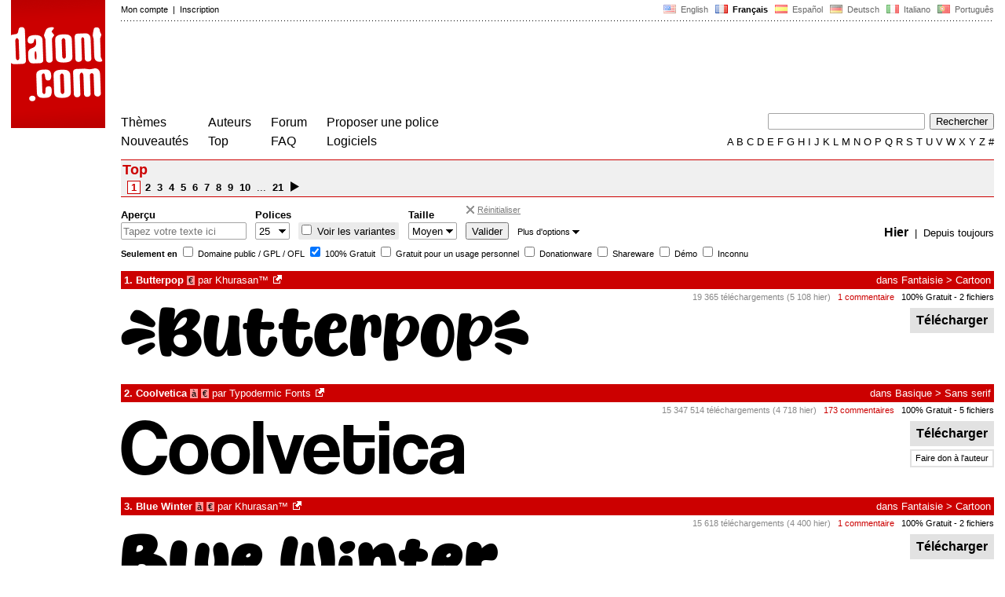

--- FILE ---
content_type: text/html
request_url: https://www.dafont.com/fr/top.php?l%5B%5D=1
body_size: 8561
content:
<!DOCTYPE html PUBLIC "-//W3C//DTD HTML 4.0 Transitional//EN" "http://www.w3.org/TR/html4/loose.dtd"><html><head><script type="text/javascript" src="https://cache.consentframework.com/js/pa/24639/c/yGbKH/stub" data-cfasync="false" referrerpolicy="unsafe-url"></script><script type="text/javascript" src="https://choices.consentframework.com/js/pa/24639/c/yGbKH/cmp" data-cfasync="false" referrerpolicy="unsafe-url" async></script><title>Top | dafont.com</title><meta name="description" content="Polices à télécharger."><meta name="keywords" content="police, télécharger, font, caractères, typo, fonte, téléchargement, caractère, polices, gratuit, fonts, typographie, true type, ttf, fontes, freeware"><link rel="canonical" href="https://www.dafont.com/fr/top.php"><meta name="robots" content="max-image-preview:large"><script type="text/javascript" src="/js/df5.js"></script><script type="text/javascript">if(ht>"618"){var skypos="fixed";window.onscroll=scrollpos;}else var skypos="absolute";</script><meta http-equiv="Content-Type" content="text/html; charset=ISO-8859-1"><meta http-equiv="Content-Security-Policy" content="block-all-mixed-content"><script type="text/javascript" src="/js/key.js"></script><link rel="stylesheet" type="text/css" href="/css/base11.css"><style type="text/css">body{background:#fff;margin:0px 14px!important;padding:0px!important}textarea, input[type="text"], input[type="password"] {border-radius:2px;border:1px solid #a4a4a4;padding:2px 2px}
	.form_elt { margin:2px 3px 2px 0px;height:22px;border-radius:2px;padding:2px 2px;border:1px solid #a4a4a4; }
	.form_elt_bg { display:inline-block;margin-top:2px;margin-right:4px;padding:0px 4px 2px 0px;border-radius:2px;background:#ebebeb;height:20px;line-height:23px;vertical-align:middle }	
	.form_button { margin:2px 3px 2px 0px;height:22px }
	.perso select{
	-webkit-appearance: none; 
	-moz-appearance: none; 
	background:url("/img/dropdown.gif") no-repeat right 4px top 50%;
	border:1px solid #a4a4a4;border-radius:2px;padding:1px;margin:2px 3px 2px 0px;height:22px;
	text-indent: 0.01px; 
	padding:1px 4px;padding-right:17px;}	.perso select:hover{ background:url("/img/dropdown_hover2.png") no-repeat right 0px top 0px; }.dlbox{height:88px}.google-auto-placed{visibility: hidden; display: none;}.adsbygoogle.adsbygoogle-noablate{visibility: hidden; display: none;}.sd-cmp-1HEM-{visibility: hidden; display: none;}.sd-cmp-tw5AP {color:#999999!important;letter-spacing:unset!important} .sd-cmp-tw5AP {padding:0 0 9px 0 !important} .sd-cmp-ELoVp {text-align:left}.sd-cmp-sfOFQ {bottom:13px !important}.sd-cmp-vfdJD div {color:#999999!important}</style><!--[if gte IE 9]><style type="text/css">.select{padding-top:2px}.lv1left,.lv1right{height:15px;padding-top:4px}</style><![endif]--><meta name="referrer" content="always"><link rel="shortcut icon" type="image/x-icon" href="/img/favicon.ico"><meta name="msvalidate.01" content="13E5394E8874C6A040B22B207EB3EB39" /><!-- Google tag (gtag.js) -->
<script async data-cmp-src="https://www.googletagmanager.com/gtag/js?id=G-W3Z15Z4TYR"></script>
<script>
  window.dataLayer = window.dataLayer || [];
  function gtag(){dataLayer.push(arguments);}
  gtag('js', new Date());

  gtag('config', 'G-W3Z15Z4TYR');
</script>
<script async data-cmp-src="https://pagead2.googlesyndication.com/pagead/js/adsbygoogle.js?client=ca-pub-0335502560634205" crossorigin="anonymous"></script></head><body  onresize="themesoff()"><div id="width" class="width"><div class="minwidth"><div class="layout"><div class="container"><div style="height:203px;width:120px;float:left;margin-right:20px"><div style="height:163"><a id="top" href="/fr/" target="_top"><img width="120" height="163" src="/img/dafont.png"></a></div></div><div style="margin-left:140px"><div class="dfsmall" style="height:13px;padding:6px 0px 7px"><div class="dfsmall right"><a style="cursor:default;" href="/xmas.php"><img src="/img/nof.png" width="1" height="1" border="0"></a> &nbsp;<a class="tdn flag" href="/top.php?l%5B%5D=1">&nbsp;<img width="16" height="11" style="vertical-align:-1px" src="/img/flags/us.gif">&nbsp; English </a>&nbsp;<b>&nbsp;<img width="16" height="11" style="vertical-align:-1px" src="/img/flags/fr.gif">&nbsp; Fran&ccedil;ais </b>&nbsp;<a class="tdn flag" href="/es/top.php?l%5B%5D=1">&nbsp;<img width="16" height="11" style="vertical-align:-1px" src="/img/flags/es.gif">&nbsp; Espa&ntilde;ol </a>&nbsp;<a class="tdn flag" href="/de/top.php?l%5B%5D=1">&nbsp;<img width="16" height="11" style="vertical-align:-1px" src="/img/flags/de.gif">&nbsp; Deutsch </a>&nbsp;<a class="tdn flag" href="/it/top.php?l%5B%5D=1">&nbsp;<img width="16" height="11" style="vertical-align:-1px" src="/img/flags/it.gif">&nbsp; Italiano </a>&nbsp;<a class="tdn flag" href="/pt/top.php?l%5B%5D=1">&nbsp;<img width="16" height="11" style="vertical-align:-1px" src="/img/flags/pt.gif">&nbsp; Portugu&ecirc;s </a></div><div class="dfsmall login"><a href="https://www.dafont.com/fr/login.php" rel="nofollow">Mon compte</a>&nbsp; |&nbsp; <a href="https://www.dafont.com/fr/register.php" rel="nofollow">Inscription</a></div></div><div style="font-size:1px;background-image:url(/img/points.gif);background-repeat:repeat-x"><img src="/img/nof.png" width="1" height="3"></div><div style="width:728px !important; height:90px !important; margin-top:14px; margin-bottom:11px; overflow:hidden !important"><div><!-- Test AdSense Top -->
<ins class="adsbygoogle"
     style="display:inline-block;width:728px;height:90px"
     data-ad-client="ca-pub-0335502560634205"
     data-ad-slot="3857163496"></ins>
<script>
     (adsbygoogle = window.adsbygoogle || []).push({});
</script>
</div></div><div class="menu" style="padding-right:25px"><a href="./themes.php?l[]=1">Th&egrave;mes</a> <br> <a href="./new.php?l[]=1">Nouveaut&eacute;s</a></div><div class="menu" style="padding-right:25px"><a href="./authors.php?l[]=1">Auteurs</a> <br> <a href="./top.php?l[]=1">Top</a></div><div class="menu" style="padding-right:25px"><a href="./forum/">Forum</a><br><a href="./faq.php?l[]=1">FAQ</a></div><div class="menu" style="padding-right:25px"><a href="./submit.php?l[]=1" rel="nofollow">Proposer une police</a><br><a href="./soft.php?l[]=1">Logiciels</a></div><div style="text-align:right"><div><form action="./search.php" method="get"><input type="text" name="q" tabindex="1" class="search_form" style="width:200px;margin-right:2px" value=""> <input type="submit" value="Rechercher"></form></div><div class="tdn upper" style="text-transform:uppercase;line-height:18px;margin-top:7px;white-space:nowrap"><script type="text/javascript">base=".";p="&l[]=1";lettre=""</script><script type="text/javascript" src="/js/alpha.js"></script></div></div></div><div style="clear:left"></div><div style="width:120px;height:600px;float:left;margin-right:20px"><br>&nbsp;<iframe frameborder="0" border="0" scrolling="no" name="ifdf" src="about:blank" width="20" height="1"></iframe><a style="cursor:default" href="/flat.php"><img src="/img/nof.png" width="1" height="1" border="0"></a></div><script type="text/javascript">document.write('<div id="ad2" style="position:'+skypos+';left:14px;top:205px;z-index:2;width:120px;height:600px;overflow:hidden;"></div>')</script><div><script type="text/javascript">document.write('<div id="sky" style="position:'+skypos+';left:14px;top:183px;z-index:2;width:120px;height:630px;overflow:hidden;">')</script><!-- Test AdSense Left -->
<ins class="adsbygoogle"
     style="display:inline-block;width:120px;height:600px"
     data-ad-client="ca-pub-0335502560634205"
     data-ad-slot="6700509753"></ins>
<script>
     (adsbygoogle = window.adsbygoogle || []).push({});
</script>
</div><script type="text/javascript">document.write('</div>')</script><div style="margin-left:140px;display:block"><div class="titlebar"><div class="dffont2" style="font-size:18px">Top</div><div class="noindex"><span class="select">&nbsp;1&nbsp;</span><a href="top.php?page=2&l[]=1"> 2&nbsp;</a><a href="top.php?page=3&l[]=1"> 3&nbsp;</a><a href="top.php?page=4&l[]=1"> 4&nbsp;</a><a href="top.php?page=5&l[]=1"> 5&nbsp;</a><a href="top.php?page=6&l[]=1"> 6&nbsp;</a><a href="top.php?page=7&l[]=1"> 7&nbsp;</a><a href="top.php?page=8&l[]=1"> 8&nbsp;</a><a href="top.php?page=9&l[]=1"> 9&nbsp;</a><a href="top.php?page=10&l[]=1"> 10&nbsp;</a><span class="cut"> ...&nbsp;</span><a href="top.php?page=21&l[]=1"> 21&nbsp;</a><a title="Raccourci clavier : Fl&egrave;che droite" href="top.php?page=2&l[]=1"><img src="/img/page_suivante.gif" width="21" height="13" align="top"></a></div><script type="text/javascript">left = "";right = "top.php?page=2&l[]=1";document.onkeydown = checkKey;</script></div><br><div style="min-width:837px;margin-bottom:4px"><form method="get" name="nb" action="change_display.php"><input type="hidden" name="fpp_old" value="25"><input type="hidden" name="page" value="1"><input type="hidden" name="top" value="1"><input type="hidden" name="period" value="1"><input type="hidden" name="ref" value="/fr/top.php"><input type="hidden" name="dsort" value=""><input type="hidden" name="fpp_default" value="25"><div id="custom" class="perso"><b>Aper&ccedil;u</b><br><input class="form_elt" style="width:160px" type="text" id="text" name="text" value="" maxlength="80" placeholder="Tapez votre texte ici"> </div><div id="fpp" class="perso"><b>Polices</b><br><select name="fpp"><option value="25" selected>25</option><option value="50" >50</option><option value="100" >100</option><option value="200" >200</option></select>  </div><div class="perso"><br><div class="form_elt_bg"><input type="checkbox" id="af" name="af"><label for="af">&nbsp;Voir les variantes</label></div></div><div class="perso"><b>Taille</b><br><select name="psize"><option value="xs">Rikiki</option><option value="s">Petit</option><option value="m" selected>Moyen</option><option value="l">Gros</option></select></div><div style="display:none" class="perso"><b>Trier par</b><br><select name="sort"><option value="alpha" selected>Nom</option><option value="pop">Popularit&eacute;</option><option value="date">Date</option></select></div><div class="perso" style="padding-right:0px"><span style="position:relative;bottom:7px;opacity:0.70"><a class="tdn" style="color:#444" href="#null" onClick='nb.fpp[0].selected=true;nb.a.checked=false;nb.e.checked=false;nb.af.checked=false;nb.psize[2].selected=true;nb.sort[0].selected=true;nb.l10.checked=false;nb.l1.checked=false;nb.l6.checked=false;nb.l13.checked=false;nb.l2.checked=false;nb.l3.checked=false;nb.l0.checked=false;nb.text.value="";nb.submit();'><img style="vertical-align:-2px;margin-left:1px" width="10" height="13" src="/img/hide.gif"> <u class="dfsmall">R&eacute;initialiser</u></a></span><br><input class="form_button" style="" type="submit" value="Valider">&nbsp; <span style="display:inline" id="options"><a class="dfsmall" onclick="change_block('ae','options');change_block('licence','options');" href="#null" >Plus&nbsp;d'options<img style="vertical-align:1px;margin-left:3px" width="9" height="5" src="/img/dropdown.gif"></a></span></div><div style="height:45px">&nbsp;<br></div><div class="dfsmall" id="licence"><b>Seulement en </b> <span class="dfsmall"><input type="checkbox" id="l10" name="l[]" value="10"><label for="l10">&nbsp;Domaine public / GPL / OFL</label> <input type="checkbox" id="l1" name="l[]" value="1" onclick="checkl(this,'l10')" checked><label for="l1">&nbsp;100% Gratuit</label> <input type="checkbox" id="l6" name="l[]" value="6" onclick="checkl(this,'l10|l1')"><label for="l6">&nbsp;Gratuit pour un usage personnel</label> <input type="checkbox" id="l13" name="l[]" value="13" onclick="checkl(this,'l10|l1|l6')"><label for="l13">&nbsp;Donationware</label> <input type="checkbox" id="l2" name="l[]" value="2" onclick="checkl(this,'l10|l1|l6|l13')"><label for="l2">&nbsp;Shareware</label> <input type="checkbox" id="l3" name="l[]" value="3" onclick="checkl(this,'l10|l1|l6|l13|l2')"><label for="l3">&nbsp;D&eacute;mo</label> <input type="checkbox" id="l0" name="l[]" value="0"><label for="l0">&nbsp;Inconnu</label></span></div><div class="dfsmall"style="display:none"  id="ae"><b>Seulement avec</b> <span class="dfsmall"> <input type="checkbox" id="accents" name="a"><label for="accents">&nbsp;Accents</label> <input type="checkbox" id="euro" name="e"><label for="euro">&nbsp;Euro</label></span></div><div style="height:10px">&nbsp;<br></div></form></div><div class="tdh" style="height:1px;position:relative;bottom:57px;text-align:right"><b style="font-size:16px">Hier</b>&nbsp; | &nbsp;<a href="./top.php?period=2&l[]=1">Depuis toujours</a></div><a name="153745"></a><div class="lv1left dfbg"><b>1.</b> <a href="butterpop.font?l[]=1"><strong>Butterpop</strong></a>&nbsp;<span title="Euro" class="contain">&euro;</span>  par <a href="khurasan.d5849?l[]=1">Khurasan™</a><a class="tdn" title="https://www.creativefabrica.com/designer/khurasan/ref/53/" href="https://www.creativefabrica.com/designer/khurasan/ref/53/" target="_blank" rel="nofollow">&nbsp;<img width="11" height="11" class="out" src="/img/out3.gif"></a></div><div class="lv1right dfbg">dans <a href="mtheme.php?id=1&l[]=1">Fantaisie</a> &gt; <a href="theme.php?cat=101&l[]=1">Cartoon</a></div><div class="lv2right">&nbsp;<span class="light">19 365 t&eacute;l&eacute;chargements (5 108 hier)</span> &nbsp; <a style="color:#c00" 2class="tdn" href="font-comment.php?file=butterpop&l[]=1">1 commentaire</a> &nbsp; <a class="tdn help black" style="cursor:help" target="_blank" href="./faq.php#copyright">100% Gratuit</a>&nbsp;- 2 fichiers</div><div class="dlbox"><a class="dl" title="682 K" href="//dl.dafont.com/dl/?f=butterpop"  rel="nofollow">T&eacute;l&eacute;charger</a></div><div style="background-image:url(/img/preview/b/u/butterpop1.png)" class="preview"><a href="butterpop.font?l[]=1"></a></div><div class="dfxsmall">&nbsp;</div><a name="13847"></a><div class="lv1left dfbg"><b>2.</b> <a href="coolvetica.font?l[]=1"><strong>Coolvetica</strong></a>&nbsp;<span title="Accents" class="contain">&agrave;</span>&nbsp;<span title="Euro" class="contain">&euro;</span>  par <a href="typodermic-fonts.d1705?l[]=1">Typodermic Fonts</a><a class="tdn" title="https://typodermicfonts.com/" href="https://typodermicfonts.com/" target="_blank" rel="nofollow">&nbsp;<img width="11" height="11" class="out" src="/img/out3.gif"></a></div><div class="lv1right dfbg">dans <a href="mtheme.php?id=5&l[]=1">Basique</a> &gt; <a href="theme.php?cat=501&l[]=1">Sans serif</a></div><div class="lv2right">&nbsp;<span class="light">15 347 514 t&eacute;l&eacute;chargements (4 718 hier)</span> &nbsp; <a style="color:#c00" 2class="tdn" href="font-comment.php?file=coolvetica&l[]=1">173 commentaires</a> &nbsp; <a class="tdn help black" style="cursor:help" target="_blank" href="./faq.php#copyright">100% Gratuit</a>&nbsp;- 5 fichiers</div><div class="dlbox"><a class="dl" title="375 K" href="//dl.dafont.com/dl/?f=coolvetica"  rel="nofollow">T&eacute;l&eacute;charger</a><a class="donate dfsmall" href="#null" onclick="document.getElementById('donate2').submit()">Faire don &agrave; l'auteur</a><form id="donate2" action="https://www.paypal.com/2/cgi-bin/webscr" target="_blank" method="post"><input type="hidden" name="cmd" value="_xclick"><input type="hidden" name="business" value="&#116;&#121;&#112;&#111;&#100;&#101;&#114;&#109;&#105;&#99;&#64;&#103;&#109;&#97;&#105;&#108;&#46;&#99;&#111;&#109;"><input type="hidden" name="item_name" value="To Typodermic Fonts, from a nice dafont visitor"><input type="hidden" name="item_number" value="Coolvetica font"><input type="hidden" name="no_shipping" value="1"><input type="hidden" name="cn" value="Ajouter un commentaire"><input type="hidden" name="tax" value="0"><input type="hidden" name="lc" value="FR"/><input type="hidden" name="locale.x" value="fr_XC"/><input type="hidden" name="currency_code" value="EUR"></form></div><div style="background-image:url(/img/preview/c/o/coolvetica4.png)" class="preview"><a href="coolvetica.font?l[]=1"></a></div><div class="dfxsmall">&nbsp;</div><a name="153749"></a><div class="lv1left dfbg"><b>3.</b> <a href="blue-winter.font?l[]=1"><strong>Blue Winter</strong></a>&nbsp;<span title="Accents" class="contain">&agrave;</span>&nbsp;<span title="Euro" class="contain">&euro;</span>  par <a href="khurasan.d5849?l[]=1">Khurasan™</a><a class="tdn" title="https://www.creativefabrica.com/designer/khurasan/ref/53/" href="https://www.creativefabrica.com/designer/khurasan/ref/53/" target="_blank" rel="nofollow">&nbsp;<img width="11" height="11" class="out" src="/img/out3.gif"></a></div><div class="lv1right dfbg">dans <a href="mtheme.php?id=1&l[]=1">Fantaisie</a> &gt; <a href="theme.php?cat=101&l[]=1">Cartoon</a></div><div class="lv2right">&nbsp;<span class="light">15 618 t&eacute;l&eacute;chargements (4 400 hier)</span> &nbsp; <a style="color:#c00" 2class="tdn" href="font-comment.php?file=blue_winter&l[]=1">1 commentaire</a> &nbsp; <a class="tdn help black" style="cursor:help" target="_blank" href="./faq.php#copyright">100% Gratuit</a>&nbsp;- 2 fichiers</div><div class="dlbox"><a class="dl" title="559 K" href="//dl.dafont.com/dl/?f=blue_winter"  rel="nofollow">T&eacute;l&eacute;charger</a></div><div style="background-image:url(/img/preview/b/l/blue_winter1.png)" class="preview"><a href="blue-winter.font?l[]=1"></a></div><div class="dfxsmall">&nbsp;</div><a name="36172"></a><div class="lv1left dfbg"><b>4.</b> <a href="minecraft.font?l[]=1"><strong>Minecraft</strong></a>&nbsp;<span title="Euro" class="contain">&euro;</span>  par <a href="craftron-gaming.d6128?l[]=1">Craftron Gaming</a></div><div class="lv1right dfbg">dans <a href="bitmap.php?l[]=1">Bitmap</a><span style="cursor:help" title="Utiliser en 16 px (ou multiple de 16) sans anti-alias"> (16 px)</span> [<a href="#null" onclick="window.open('bitmap_help.php','bitmap_help','width=490,height=480,resizable=yes')"><b>aide</b></a>]</div><div class="lv2right">&nbsp;<span class="light">4 135 059 t&eacute;l&eacute;chargements (4 081 hier)</span> &nbsp; <a style="color:#c00" 2class="tdn" href="font-comment.php?file=minecraft&l[]=1">24 commentaires</a> &nbsp; <a class="tdn help black" style="cursor:help" target="_blank" href="./faq.php#copyright">100% Gratuit</a></div><div class="dlbox" style="height:88px" ><a class="dl" title="5 K" href="//dl.dafont.com/dl/?f=minecraft"  rel="nofollow">T&eacute;l&eacute;charger</a></div><div style="background-image:url(/img/preview/m/i/minecraft0.png)" class="preview"><a href="minecraft.font?l[]=1"></a></div><div class="dfxsmall">&nbsp;</div><a name="153747"></a><div class="lv1left dfbg"><b>5.</b> <a href="melon-pop.font?l[]=1"><strong>Melon Pop</strong></a>&nbsp;<span title="Euro" class="contain">&euro;</span>  par <a href="khurasan.d5849?l[]=1">Khurasan™</a><a class="tdn" title="https://www.creativefabrica.com/designer/khurasan/ref/53/" href="https://www.creativefabrica.com/designer/khurasan/ref/53/" target="_blank" rel="nofollow">&nbsp;<img width="11" height="11" class="out" src="/img/out3.gif"></a></div><div class="lv1right dfbg">dans <a href="mtheme.php?id=1&l[]=1">Fantaisie</a> &gt; <a href="theme.php?cat=101&l[]=1">Cartoon</a></div><div class="lv2right">&nbsp;<span class="light">10 517 t&eacute;l&eacute;chargements (2 919 hier)</span> &nbsp; <a class="tdn help black" style="cursor:help" target="_blank" href="./faq.php#copyright">100% Gratuit</a>&nbsp;- 2 fichiers</div><div class="dlbox"><a class="dl" title="546 K" href="//dl.dafont.com/dl/?f=melon_pop"  rel="nofollow">T&eacute;l&eacute;charger</a></div><div style="background-image:url(/img/preview/m/e/melon_pop0.png)" class="preview"><a href="melon-pop.font?l[]=1"></a></div><div class="dfxsmall">&nbsp;</div><a name="152245"></a><div class="lv1left dfbg"><b>6.</b> <a href="super-meatball.font?l[]=1"><strong>Super Meatball</strong></a>&nbsp;<span title="Accents" class="contain">&agrave;</span>&nbsp;<span title="Euro" class="contain">&euro;</span>  par <a href="fsuarez913.d3946?l[]=1">fsuarez913</a><a class="tdn" title="https://nhfonts.etsy.com/" href="https://nhfonts.etsy.com/" target="_blank" rel="nofollow">&nbsp;<img width="11" height="11" class="out" src="/img/out3.gif"></a></div><div class="lv1right dfbg">dans <a href="mtheme.php?id=1&l[]=1">Fantaisie</a> &gt; <a href="theme.php?cat=101&l[]=1">Cartoon</a></div><div class="lv2right">&nbsp;<span class="light">81 389 t&eacute;l&eacute;chargements (2 180 hier)</span> &nbsp; <a class="tdn help black" style="cursor:help" target="_blank" href="./faq.php#copyright">100% Gratuit</a></div><div class="dlbox"><a class="dl" title="86 K" href="//dl.dafont.com/dl/?f=super_meatball"  rel="nofollow">T&eacute;l&eacute;charger</a></div><div style="background-image:url(/img/preview/s/u/super_meatball0.png)" class="preview"><a href="super-meatball.font?l[]=1"></a></div><div class="dfxsmall">&nbsp;</div><a name="19810"></a><div class="lv1left dfbg"><b>7.</b> <a href="roboto.font?l[]=1"><strong>Roboto</strong></a>&nbsp;<span title="Accents" class="contain">&agrave;</span>&nbsp;<span title="Euro" class="contain">&euro;</span>  par <a href="google-android-design.d3796?l[]=1">Google Android Design</a><a class="tdn" title="http://developer.android.com/design/style/typography.html" href="http://developer.android.com/design/style/typography.html" target="_blank" rel="nofollow">&nbsp;<img width="11" height="11" class="out" src="/img/out3.gif"></a></div><div class="lv1right dfbg">dans <a href="mtheme.php?id=5&l[]=1">Basique</a> &gt; <a href="theme.php?cat=501&l[]=1">Sans serif</a></div><div class="lv2right">&nbsp;<span class="light">10 608 807 t&eacute;l&eacute;chargements (1 746 hier)</span> &nbsp; <a style="color:#c00" 2class="tdn" href="font-comment.php?file=roboto&l[]=1">184 commentaires</a> &nbsp; <a class="tdn help black" style="cursor:help" target="_blank" href="./faq.php#copyright">100% Gratuit</a>&nbsp;- 16 fichiers</div><div class="dlbox"><a class="dl" title="1466 K" href="//dl.dafont.com/dl/?f=roboto"  rel="nofollow">T&eacute;l&eacute;charger</a></div><div style="background-image:url(/img/preview/r/o/roboto11.png)" class="preview"><a href="roboto.font?l[]=1"></a></div><div class="dfxsmall">&nbsp;</div><a name="152650"></a><div class="lv1left dfbg"><b>8.</b> <a href="classiquescript.font?l[]=1"><strong>Classique Script</strong></a>&nbsp;<span title="Accents" class="contain">&agrave;</span>&nbsp;<span title="Euro" class="contain">&euro;</span>  par <a href="claudep.d857?l[]=1">ClaudeP</a></div><div class="lv1right dfbg">dans <a href="mtheme.php?id=6&l[]=1">Script</a> &gt; <a href="theme.php?cat=601&l[]=1">Calligraphie</a></div><div class="lv2right">&nbsp;<span class="light">16 851 t&eacute;l&eacute;chargements (1 692 hier)</span> &nbsp; <a class="tdn help black" style="cursor:help" target="_blank" href="./faq.php#copyright">100% Gratuit</a></div><div class="dlbox"><a class="dl" title="20 K" href="//dl.dafont.com/dl/?f=classiquescript"  rel="nofollow">T&eacute;l&eacute;charger</a></div><div style="background-image:url(/img/preview/c/l/classiquescript0.png)" class="preview"><a href="classiquescript.font?l[]=1"></a></div><div class="dfxsmall">&nbsp;</div><a name="153750"></a><div class="lv1left dfbg"><b>9.</b> <a href="winter-tosca.font?l[]=1"><strong>Winter Tosca</strong></a>&nbsp;<span title="Euro" class="contain">&euro;</span>  par <a href="khurasan.d5849?l[]=1">Khurasan™</a><a class="tdn" title="https://www.creativefabrica.com/designer/khurasan/ref/53/" href="https://www.creativefabrica.com/designer/khurasan/ref/53/" target="_blank" rel="nofollow">&nbsp;<img width="11" height="11" class="out" src="/img/out3.gif"></a></div><div class="lv1right dfbg">dans <a href="mtheme.php?id=1&l[]=1">Fantaisie</a> &gt; <a href="theme.php?cat=101&l[]=1">Cartoon</a></div><div class="lv2right">&nbsp;<span class="light">5 987 t&eacute;l&eacute;chargements (1 494 hier)</span> &nbsp; <a class="tdn help black" style="cursor:help" target="_blank" href="./faq.php#copyright">100% Gratuit</a>&nbsp;- 2 fichiers</div><div class="dlbox"><a class="dl" title="581 K" href="//dl.dafont.com/dl/?f=winter_tosca"  rel="nofollow">T&eacute;l&eacute;charger</a></div><div style="background-image:url(/img/preview/w/i/winter_tosca1.png)" class="preview"><a href="winter-tosca.font?l[]=1"></a></div><div class="dfxsmall">&nbsp;</div><a name="153744"></a><div class="lv1left dfbg"><b>10.</b> <a href="yourpal.font?l[]=1"><strong>Yourpal</strong></a>&nbsp;<span title="Euro" class="contain">&euro;</span>  par <a href="khurasan.d5849?l[]=1">Khurasan™</a><a class="tdn" title="https://www.creativefabrica.com/designer/khurasan/ref/53/" href="https://www.creativefabrica.com/designer/khurasan/ref/53/" target="_blank" rel="nofollow">&nbsp;<img width="11" height="11" class="out" src="/img/out3.gif"></a></div><div class="lv1right dfbg">dans <a href="mtheme.php?id=1&l[]=1">Fantaisie</a> &gt; <a href="theme.php?cat=101&l[]=1">Cartoon</a></div><div class="lv2right">&nbsp;<span class="light">5 714 t&eacute;l&eacute;chargements (1 417 hier)</span> &nbsp; <a class="tdn help black" style="cursor:help" target="_blank" href="./faq.php#copyright">100% Gratuit</a>&nbsp;- 2 fichiers</div><div class="dlbox"><a class="dl" title="435 K" href="//dl.dafont.com/dl/?f=yourpal"  rel="nofollow">T&eacute;l&eacute;charger</a></div><div style="background-image:url(/img/preview/y/o/yourpal1.png)" class="preview"><a href="yourpal.font?l[]=1"></a></div><div class="dfxsmall">&nbsp;</div><a name="8011"></a><div class="lv1left dfbg"><b>11.</b> <a href="old-london.font?l[]=1"><strong>Old London</strong></a>&nbsp;<span title="Accents" class="contain">&agrave;</span> par <a href="dieter-steffmann.d253?l[]=1">Dieter Steffmann</a><a class="tdn" title="http://www.steffmann.de/" href="http://www.steffmann.de/" target="_blank" rel="nofollow">&nbsp;<img width="11" height="11" class="out" src="/img/out3.gif"></a></div><div class="lv1right dfbg">dans <a href="mtheme.php?id=4&l[]=1">Gothique</a> &gt; <a href="theme.php?cat=401&l[]=1">Médiéval</a></div><div class="lv2right">&nbsp;<span class="light">7 764 464 t&eacute;l&eacute;chargements (1 406 hier)</span> &nbsp; <a style="color:#c00" 2class="tdn" href="font-comment.php?file=old_london&l[]=1">32 commentaires</a> &nbsp; <a class="tdn help black" style="cursor:help" target="_blank" href="./faq.php#copyright">100% Gratuit</a>&nbsp;- 4 fichiers</div><div class="dlbox"><a class="dl" title="107 K" href="//dl.dafont.com/dl/?f=old_london"  rel="nofollow">T&eacute;l&eacute;charger</a></div><div style="background-image:url(/img/preview/o/l/old_london0.png)" class="preview"><a href="old-london.font?l[]=1"></a></div><div class="dfxsmall">&nbsp;</div><a name="153619"></a><div class="lv1left dfbg"><b>12.</b> <a href="super-mellow.font?l[]=1"><strong>Super Mellow</strong></a>&nbsp;<span title="Accents" class="contain">&agrave;</span>&nbsp;<span title="Euro" class="contain">&euro;</span>  par <a href="fsuarez913.d3946?l[]=1">fsuarez913</a><a class="tdn" title="https://nhfonts.etsy.com/" href="https://nhfonts.etsy.com/" target="_blank" rel="nofollow">&nbsp;<img width="11" height="11" class="out" src="/img/out3.gif"></a></div><div class="lv1right dfbg">dans <a href="mtheme.php?id=1&l[]=1">Fantaisie</a> &gt; <a href="theme.php?cat=118&l[]=1">Divers</a></div><div class="lv2right">&nbsp;<span class="light">26 814 t&eacute;l&eacute;chargements (1 344 hier)</span> &nbsp; <a class="tdn help black" style="cursor:help" target="_blank" href="./faq.php#copyright">100% Gratuit</a></div><div class="dlbox"><a class="dl" title="99 K" href="//dl.dafont.com/dl/?f=super_mellow"  rel="nofollow">T&eacute;l&eacute;charger</a></div><div style="background-image:url(/img/preview/s/u/super_mellow0.png)" class="preview"><a href="super-mellow.font?l[]=1"></a></div><div class="dfxsmall">&nbsp;</div><a name="5464"></a><div class="lv1left dfbg"><b>13.</b> <a href="ghastly-panic.font?l[]=1"><strong>Ghastly Panic</strong></a> par <a href="sinister-fonts.d152?l[]=1">Sinister Fonts</a><a class="tdn" title="http://www.sinisterfonts.com/" href="http://www.sinisterfonts.com/" target="_blank" rel="nofollow">&nbsp;<img width="11" height="11" class="out" src="/img/out3.gif"></a></div><div class="lv1right dfbg">dans <a href="mtheme.php?id=1&l[]=1">Fantaisie</a> &gt; <a href="theme.php?cat=110&l[]=1">Horreur</a></div><div class="lv2right">&nbsp;<span class="light">4 184 713 t&eacute;l&eacute;chargements (1 314 hier)</span> &nbsp; <a style="color:#c00" 2class="tdn" href="font-comment.php?file=ghastly_panic&l[]=1">41 commentaires</a> &nbsp; <a class="tdn help black" style="cursor:help" target="_blank" href="./faq.php#copyright">100% Gratuit</a></div><div class="dlbox"><a class="dl" title="37 K" href="//dl.dafont.com/dl/?f=ghastly_panic"  rel="nofollow">T&eacute;l&eacute;charger</a><a class="donate dfsmall" href="#null" onclick="document.getElementById('donate13').submit()">Faire don &agrave; l'auteur</a><form id="donate13" action="https://www.paypal.com/13/cgi-bin/webscr" target="_blank" method="post"><input type="hidden" name="cmd" value="_xclick"><input type="hidden" name="business" value="&#112;&#97;&#121;&#112;&#97;&#108;&#50;&#64;&#115;&#105;&#110;&#105;&#115;&#116;&#101;&#114;&#118;&#105;&#115;&#105;&#111;&#110;&#115;&#46;&#99;&#111;&#109;"><input type="hidden" name="item_name" value="To Sinister Fonts, from a nice dafont visitor"><input type="hidden" name="item_number" value="Ghastly Panic font"><input type="hidden" name="no_shipping" value="1"><input type="hidden" name="cn" value="Ajouter un commentaire"><input type="hidden" name="tax" value="0"><input type="hidden" name="lc" value="FR"/><input type="hidden" name="locale.x" value="fr_XC"/><input type="hidden" name="currency_code" value="EUR"></form></div><div style="background-image:url(/img/preview/g/h/ghastly_panic0.png)" class="preview"><a href="ghastly-panic.font?l[]=1"></a></div><div class="dfxsmall">&nbsp;</div><a name="9023"></a><div class="lv1left dfbg"><b>14.</b> <a href="alte-haas-grotesk.font?l[]=1"><strong>Alte Haas Grotesk</strong></a>&nbsp;<span title="Accents" class="contain">&agrave;</span>&nbsp;<span title="Euro" class="contain">&euro;</span>  par <a href="yann-le-coroller.d1559?l[]=1">yann le coroller</a><a class="tdn" title="http://www.kub.fr/" href="http://www.kub.fr/" target="_blank" rel="nofollow">&nbsp;<img width="11" height="11" class="out" src="/img/out3.gif"></a></div><div class="lv1right dfbg">dans <a href="mtheme.php?id=5&l[]=1">Basique</a> &gt; <a href="theme.php?cat=501&l[]=1">Sans serif</a></div><div class="lv2right">&nbsp;<span class="light">2 953 270 t&eacute;l&eacute;chargements (1 196 hier)</span> &nbsp; <a style="color:#c00" 2class="tdn" href="font-comment.php?file=alte_haas_grotesk&l[]=1">37 commentaires</a> &nbsp; <a class="tdn help black" style="cursor:help" target="_blank" href="./faq.php#copyright">100% Gratuit</a>&nbsp;- 2 fichiers</div><div class="dlbox"><a class="dl" title="287 K" href="//dl.dafont.com/dl/?f=alte_haas_grotesk"  rel="nofollow">T&eacute;l&eacute;charger</a></div><div style="background-image:url(/img/preview/a/l/alte_haas_grotesk1.png)" class="preview"><a href="alte-haas-grotesk.font?l[]=1"></a></div><div class="dfxsmall">&nbsp;</div><a name="153910"></a><div class="lv1left dfbg"><b>15.</b> <a href="super-midnight.font?l[]=1"><strong>Super Midnight</strong></a>&nbsp;<span title="Accents" class="contain">&agrave;</span>&nbsp;<span title="Euro" class="contain">&euro;</span>  par <a href="fsuarez913.d3946?l[]=1">fsuarez913</a><a class="tdn" title="https://nhfonts.etsy.com/" href="https://nhfonts.etsy.com/" target="_blank" rel="nofollow">&nbsp;<img width="11" height="11" class="out" src="/img/out3.gif"></a></div><div class="lv1right dfbg">dans <a href="mtheme.php?id=8&l[]=1">Fêtes</a> &gt; <a href="theme.php?cat=803&l[]=1">Halloween</a></div><div class="lv2right">&nbsp;<span class="light">5 663 t&eacute;l&eacute;chargements (1 188 hier)</span> &nbsp; <a class="tdn help black" style="cursor:help" target="_blank" href="./faq.php#copyright">100% Gratuit</a></div><div class="dlbox"><a class="dl" title="179 K" href="//dl.dafont.com/dl/?f=super_midnight"  rel="nofollow">T&eacute;l&eacute;charger</a></div><div style="background-image:url(/img/preview/s/u/super_midnight0.png)" class="preview"><a href="super-midnight.font?l[]=1"></a></div><div class="dfxsmall">&nbsp;</div><a name="171"></a><div class="lv1left dfbg"><b>16.</b> <a href="ethnocentric.font?l[]=1"><strong>Ethnocentric</strong></a>&nbsp;<span title="Accents" class="contain">&agrave;</span>&nbsp;<span title="Euro" class="contain">&euro;</span>  par <a href="typodermic-fonts.d1705?l[]=1">Typodermic Fonts</a><a class="tdn" title="https://typodermicfonts.com/" href="https://typodermicfonts.com/" target="_blank" rel="nofollow">&nbsp;<img width="11" height="11" class="out" src="/img/out3.gif"></a></div><div class="lv1right dfbg">dans <a href="mtheme.php?id=3&l[]=1">Techno</a> &gt; <a href="theme.php?cat=303&l[]=1">Science-fiction</a></div><div class="lv2right">&nbsp;<span class="light">3 934 370 t&eacute;l&eacute;chargements (1 172 hier)</span> &nbsp; <a style="color:#c00" 2class="tdn" href="font-comment.php?file=ethnocentric&l[]=1">49 commentaires</a> &nbsp; <a class="tdn help black" style="cursor:help" target="_blank" href="./faq.php#copyright">100% Gratuit</a></div><div class="dlbox"><a class="dl" title="193 K" href="//dl.dafont.com/dl/?f=ethnocentric"  rel="nofollow">T&eacute;l&eacute;charger</a><a class="donate dfsmall" href="#null" onclick="document.getElementById('donate16').submit()">Faire don &agrave; l'auteur</a><form id="donate16" action="https://www.paypal.com/16/cgi-bin/webscr" target="_blank" method="post"><input type="hidden" name="cmd" value="_xclick"><input type="hidden" name="business" value="&#116;&#121;&#112;&#111;&#100;&#101;&#114;&#109;&#105;&#99;&#64;&#103;&#109;&#97;&#105;&#108;&#46;&#99;&#111;&#109;"><input type="hidden" name="item_name" value="To Typodermic Fonts, from a nice dafont visitor"><input type="hidden" name="item_number" value="Ethnocentric font"><input type="hidden" name="no_shipping" value="1"><input type="hidden" name="cn" value="Ajouter un commentaire"><input type="hidden" name="tax" value="0"><input type="hidden" name="lc" value="FR"/><input type="hidden" name="locale.x" value="fr_XC"/><input type="hidden" name="currency_code" value="EUR"></form></div><div style="background-image:url(/img/preview/e/t/ethnocentric0.png)" class="preview"><a href="ethnocentric.font?l[]=1"></a></div><div class="dfxsmall">&nbsp;</div><a name="832"></a><div class="lv1left dfbg"><b>17.</b> <a href="harry-p.font?l[]=1"><strong>Harry P</strong></a> par <a href="gemfonts-typotheticals.d85?l[]=1">GemFonts / Typotheticals</a></div><div class="lv1right dfbg">dans <a href="mtheme.php?id=1&l[]=1">Fantaisie</a> &gt; <a href="theme.php?cat=118&l[]=1">Divers</a></div><div class="lv2right">&nbsp;<span class="light">8 248 172 t&eacute;l&eacute;chargements (1 131 hier)</span> &nbsp; <a style="color:#c00" 2class="tdn" href="font-comment.php?file=harry_p&l[]=1">176 commentaires</a> &nbsp; <a class="tdn help black" style="cursor:help" target="_blank" href="./faq.php#copyright">100% Gratuit</a></div><div class="dlbox"><a class="dl" title="15 K" href="//dl.dafont.com/dl/?f=harry_p"  rel="nofollow">T&eacute;l&eacute;charger</a></div><div style="background-image:url(/img/preview/h/a/harry_p0.png)" class="preview"><a href="harry-p.font?l[]=1"></a></div><div class="dfxsmall">&nbsp;</div><a name="93048"></a><div class="lv1left dfbg"><b>18.</b> <a href="thesignature.font?l[]=1"><strong>Thesignature</strong></a>&nbsp;<span title="Euro" class="contain">&euro;</span>  par <a href="khurasan.d5849?l[]=1">Khurasan™</a><a class="tdn" title="https://www.creativefabrica.com/designer/khurasan/ref/53/" href="https://www.creativefabrica.com/designer/khurasan/ref/53/" target="_blank" rel="nofollow">&nbsp;<img width="11" height="11" class="out" src="/img/out3.gif"></a></div><div class="lv1right dfbg">dans <a href="mtheme.php?id=6&l[]=1">Script</a> &gt; <a href="theme.php?cat=603&l[]=1">Manuscrit</a></div><div class="lv2right">&nbsp;<span class="light">942 379 t&eacute;l&eacute;chargements (1 057 hier)</span> &nbsp; <a style="color:#c00" 2class="tdn" href="font-comment.php?file=thesignature&l[]=1">3 commentaires</a> &nbsp; <a class="tdn help black" style="cursor:help" target="_blank" href="./faq.php#copyright">100% Gratuit</a>&nbsp;- 2 fichiers</div><div class="dlbox"><a class="dl" title="529 K" href="//dl.dafont.com/dl/?f=thesignature"  rel="nofollow">T&eacute;l&eacute;charger</a></div><div style="background-image:url(/img/preview/t/h/thesignature1.png)" class="preview"><a href="thesignature.font?l[]=1"></a></div><div class="dfxsmall">&nbsp;</div><a name="20638"></a><div class="lv1left dfbg"><b>19.</b> <a href="super-mario-256.font?l[]=1"><strong>Super Mario 256</strong></a> par <a href="fsuarez913.d3946?l[]=1">fsuarez913</a><a class="tdn" title="https://nhfonts.etsy.com/" href="https://nhfonts.etsy.com/" target="_blank" rel="nofollow">&nbsp;<img width="11" height="11" class="out" src="/img/out3.gif"></a></div><div class="lv1right dfbg">dans <a href="mtheme.php?id=1&l[]=1">Fantaisie</a> &gt; <a href="theme.php?cat=101&l[]=1">Cartoon</a></div><div class="lv2right">&nbsp;<span class="light">4 054 032 t&eacute;l&eacute;chargements (1 054 hier)</span> &nbsp; <a style="color:#c00" 2class="tdn" href="font-comment.php?file=super_mario_256&l[]=1">56 commentaires</a> &nbsp; <a class="tdn help black" style="cursor:help" target="_blank" href="./faq.php#copyright">100% Gratuit</a></div><div class="dlbox"><a class="dl" title="9 K" href="//dl.dafont.com/dl/?f=super_mario_256"  rel="nofollow">T&eacute;l&eacute;charger</a></div><div style="background-image:url(/img/preview/s/u/super_mario_2560.png)" class="preview"><a href="super-mario-256.font?l[]=1"></a></div><div class="dfxsmall">&nbsp;</div><a name="149992"></a><div class="lv1left dfbg"><b>20.</b> <a href="pink-rose.font?l[]=1"><strong>Pink Rose</strong></a>&nbsp;<span title="Accents" class="contain">&agrave;</span>&nbsp;<span title="Euro" class="contain">&euro;</span>  par <a href="mozarella-art.d9199?l[]=1">Mozatype</a><a class="tdn" title="https://mozatype.com/" href="https://mozatype.com/" target="_blank" rel="nofollow">&nbsp;<img width="11" height="11" class="out" src="/img/out3.gif"></a></div><div class="lv1right dfbg">dans <a href="mtheme.php?id=1&l[]=1">Fantaisie</a> &gt; <a href="theme.php?cat=118&l[]=1">Divers</a></div><div class="lv2right">&nbsp;<span class="light">13 792 t&eacute;l&eacute;chargements (1 054 hier)</span> &nbsp; <a class="tdn help black" style="cursor:help" target="_blank" href="./faq.php#copyright">100% Gratuit</a>&nbsp;- 2 fichiers</div><div class="dlbox"><a class="dl" title="106 K" href="//dl.dafont.com/dl/?f=pink_rose"  rel="nofollow">T&eacute;l&eacute;charger</a><a class="donate dfsmall" href="#null" onclick="document.getElementById('donate20').submit()">Faire don &agrave; l'auteur</a><form id="donate20" action="https://www.paypal.com/20/cgi-bin/webscr" target="_blank" method="post"><input type="hidden" name="cmd" value="_xclick"><input type="hidden" name="business" value="&#104;&#101;&#108;&#108;&#111;&#46;&#109;&#111;&#122;&#97;&#116;&#121;&#112;&#101;&#64;&#103;&#109;&#97;&#105;&#108;&#46;&#99;&#111;&#109;"><input type="hidden" name="item_name" value="To Mozatype, from a nice dafont visitor"><input type="hidden" name="item_number" value="Pink Rose font"><input type="hidden" name="no_shipping" value="1"><input type="hidden" name="cn" value="Ajouter un commentaire"><input type="hidden" name="tax" value="0"><input type="hidden" name="lc" value="FR"/><input type="hidden" name="locale.x" value="fr_XC"/><input type="hidden" name="currency_code" value="EUR"></form></div><div style="background-image:url(/img/preview/p/i/pink_rose1.png)" class="preview"><a href="pink-rose.font?l[]=1"></a></div><div class="dfxsmall">&nbsp;</div><a name="102571"></a><div class="lv1left dfbg"><b>21.</b> <a href="roblox-2.font?l[]=1"><strong>Roblox</strong></a> par <a href="philipwesoloski.d11082?l[]=1">philipwesoloski</a></div><div class="lv1right dfbg">dans <a href="mtheme.php?id=1&l[]=1">Fantaisie</a> &gt; <a href="theme.php?cat=101&l[]=1">Cartoon</a></div><div class="lv2right">&nbsp;<span class="light">288 540 t&eacute;l&eacute;chargements (1 043 hier)</span> &nbsp; <a class="tdn help black" style="cursor:help" target="_blank" href="./faq.php#copyright">100% Gratuit</a></div><div class="dlbox"><a class="dl" title="20 K" href="//dl.dafont.com/dl/?f=roblox_2"  rel="nofollow">T&eacute;l&eacute;charger</a></div><div style="background-image:url(/img/preview/r/o/roblox_20.png)" class="preview"><a href="roblox-2.font?l[]=1"></a></div><div class="dfxsmall">&nbsp;</div><a name="35390"></a><div class="lv1left dfbg"><b>22.</b> <a href="the-bold-font.font?l[]=1"><strong>The Bold Font</strong></a>&nbsp;<span title="Euro" class="contain">&euro;</span>  par <a href="sven-pels.d6018?l[]=1">Sven Pels</a><a class="tdn" title="http://www.the-bold-font.com" href="http://www.the-bold-font.com" target="_blank" rel="nofollow">&nbsp;<img width="11" height="11" class="out" src="/img/out3.gif"></a></div><div class="lv1right dfbg">dans <a href="mtheme.php?id=5&l[]=1">Basique</a> &gt; <a href="theme.php?cat=501&l[]=1">Sans serif</a></div><div class="lv2right">&nbsp;<span class="light">6 089 050 t&eacute;l&eacute;chargements (1 020 hier)</span> &nbsp; <a style="color:#c00" 2class="tdn" href="font-comment.php?file=the_bold_font&l[]=1">46 commentaires</a> &nbsp; <a class="tdn help black" style="cursor:help" target="_blank" href="./faq.php#copyright">100% Gratuit</a>&nbsp;- 2 fichiers</div><div class="dlbox"><a class="dl" title="511 K" href="//dl.dafont.com/dl/?f=the_bold_font"  rel="nofollow">T&eacute;l&eacute;charger</a><a class="donate dfsmall" href="#null" onclick="document.getElementById('donate22').submit()">Faire don &agrave; l'auteur</a><form id="donate22" action="https://www.paypal.com/22/cgi-bin/webscr" target="_blank" method="post"><input type="hidden" name="cmd" value="_xclick"><input type="hidden" name="business" value="&#115;&#118;&#101;&#110;&#112;&#101;&#108;&#115;&#64;&#103;&#109;&#97;&#105;&#108;&#46;&#99;&#111;&#109;"><input type="hidden" name="item_name" value="To Sven Pels, from a nice dafont visitor"><input type="hidden" name="item_number" value="The Bold Font font"><input type="hidden" name="no_shipping" value="1"><input type="hidden" name="cn" value="Ajouter un commentaire"><input type="hidden" name="tax" value="0"><input type="hidden" name="lc" value="FR"/><input type="hidden" name="locale.x" value="fr_XC"/><input type="hidden" name="currency_code" value="EUR"></form></div><div style="background-image:url(/img/preview/t/h/the_bold_font1.png)" class="preview"><a href="the-bold-font.font?l[]=1"></a></div><div class="dfxsmall">&nbsp;</div><a name="30988"></a><div class="lv1left dfbg"><b>23.</b> <a href="vcr-osd-mono.font?l[]=1"><strong>VCR OSD Mono</strong></a>&nbsp;<span title="Accents" class="contain">&agrave;</span>&nbsp;<span title="Euro" class="contain">&euro;</span>  par <a href="mrmanet.d5509?l[]=1">Riciery Leal</a></div><div class="lv1right dfbg">dans <a href="bitmap.php?l[]=1">Bitmap</a><span style="cursor:help" title="Utiliser en 21 px (ou multiple de 21) sans anti-alias"> (21 px)</span> [<a href="#null" onclick="window.open('bitmap_help.php','bitmap_help','width=490,height=480,resizable=yes')"><b>aide</b></a>]</div><div class="lv2right">&nbsp;<span class="light">4 011 926 t&eacute;l&eacute;chargements (984 hier)</span> &nbsp; <a style="color:#c00" 2class="tdn" href="font-comment.php?file=vcr_osd_mono&l[]=1">40 commentaires</a> &nbsp; <a class="tdn help black" style="cursor:help" target="_blank" href="./faq.php#copyright">100% Gratuit</a></div><div class="dlbox" style="height:88px" ><a class="dl" title="24 K" href="//dl.dafont.com/dl/?f=vcr_osd_mono"  rel="nofollow">T&eacute;l&eacute;charger</a><a class="donate dfsmall" href="#null" onclick="document.getElementById('donate23').submit()">Faire don &agrave; l'auteur</a><form id="donate23" action="https://www.paypal.com/23/cgi-bin/webscr" target="_blank" method="post"><input type="hidden" name="cmd" value="_xclick"><input type="hidden" name="business" value="&#115;&#97;&#110;&#116;&#111;&#115;&#108;&#101;&#97;&#108;&#46;&#114;&#105;&#99;&#105;&#101;&#114;&#121;&#64;&#103;&#109;&#97;&#105;&#108;&#46;&#99;&#111;&#109;"><input type="hidden" name="item_name" value="To Riciery Leal, from a nice dafont visitor"><input type="hidden" name="item_number" value="VCR OSD Mono font"><input type="hidden" name="no_shipping" value="1"><input type="hidden" name="cn" value="Ajouter un commentaire"><input type="hidden" name="tax" value="0"><input type="hidden" name="lc" value="FR"/><input type="hidden" name="locale.x" value="fr_XC"/><input type="hidden" name="currency_code" value="EUR"></form></div><div style="background-image:url(/img/preview/v/c/vcr_osd_mono0.png)" class="preview"><a href="vcr-osd-mono.font?l[]=1"></a></div><div class="dfxsmall">&nbsp;</div><a name="8038"></a><div class="lv1left dfbg"><b>24.</b> <a href="cloister-black.font?l[]=1"><strong>Cloister Black</strong></a>&nbsp;<span title="Accents" class="contain">&agrave;</span>&nbsp;<span title="Euro" class="contain">&euro;</span>  par <a href="dieter-steffmann.d253?l[]=1">Dieter Steffmann</a><a class="tdn" title="http://www.steffmann.de/" href="http://www.steffmann.de/" target="_blank" rel="nofollow">&nbsp;<img width="11" height="11" class="out" src="/img/out3.gif"></a></div><div class="lv1right dfbg">dans <a href="mtheme.php?id=4&l[]=1">Gothique</a> &gt; <a href="theme.php?cat=401&l[]=1">Médiéval</a></div><div class="lv2right">&nbsp;<span class="light">5 120 804 t&eacute;l&eacute;chargements (972 hier)</span> &nbsp; <a style="color:#c00" 2class="tdn" href="font-comment.php?file=cloister_black&l[]=1">26 commentaires</a> &nbsp; <a class="tdn help black" style="cursor:help" target="_blank" href="./faq.php#copyright">100% Gratuit</a></div><div class="dlbox"><a class="dl" title="36 K" href="//dl.dafont.com/dl/?f=cloister_black"  rel="nofollow">T&eacute;l&eacute;charger</a></div><div style="background-image:url(/img/preview/c/l/cloister_black0.png)" class="preview"><a href="cloister-black.font?l[]=1"></a></div><div class="dfxsmall">&nbsp;</div><a name="11579"></a><div class="lv1left dfbg"><b>25.</b> <a href="caviar-dreams.font?l[]=1"><strong>Caviar Dreams</strong></a>&nbsp;<span title="Accents" class="contain">&agrave;</span>&nbsp;<span title="Euro" class="contain">&euro;</span>  par <a href="lauren-thompson.d1997?l[]=1">Lauren Thompson</a><a class="tdn" title="http://www.nymfont.com/" href="http://www.nymfont.com/" target="_blank" rel="nofollow">&nbsp;<img width="11" height="11" class="out" src="/img/out3.gif"></a></div><div class="lv1right dfbg">dans <a href="mtheme.php?id=5&l[]=1">Basique</a> &gt; <a href="theme.php?cat=501&l[]=1">Sans serif</a></div><div class="lv2right">&nbsp;<span class="light">11 050 795 t&eacute;l&eacute;chargements (952 hier)</span> &nbsp; <a style="color:#c00" 2class="tdn" href="font-comment.php?file=caviar_dreams&l[]=1">86 commentaires</a> &nbsp; <a class="tdn help black" style="cursor:help" target="_blank" href="./faq.php#copyright">100% Gratuit</a>&nbsp;- 4 fichiers</div><div class="dlbox"><a class="dl" title="133 K" href="//dl.dafont.com/dl/?f=caviar_dreams"  rel="nofollow">T&eacute;l&eacute;charger</a><a class="donate dfsmall" href="#null" onclick="document.getElementById('donate25').submit()">Faire don &agrave; l'auteur</a><form id="donate25" action="https://www.paypal.com/25/cgi-bin/webscr" target="_blank" method="post"><input type="hidden" name="cmd" value="_xclick"><input type="hidden" name="business" value="&#110;&#121;&#109;&#112;&#104;&#111;&#110;&#116;&#64;&#121;&#97;&#104;&#111;&#111;&#46;&#99;&#111;&#109;"><input type="hidden" name="item_name" value="To Lauren Thompson, from a nice dafont visitor"><input type="hidden" name="item_number" value="Caviar Dreams font"><input type="hidden" name="no_shipping" value="1"><input type="hidden" name="cn" value="Ajouter un commentaire"><input type="hidden" name="tax" value="0"><input type="hidden" name="lc" value="FR"/><input type="hidden" name="locale.x" value="fr_XC"/><input type="hidden" name="currency_code" value="EUR"></form></div><div style="background-image:url(/img/preview/c/a/caviar_dreams0.png)" class="preview"><a href="caviar-dreams.font?l[]=1"></a></div><div class="dfxsmall">&nbsp;</div><div class="titlebar"><div class="dffont2" style="font-size:18px">Top</div><div class="noindex"><span class="select">&nbsp;1&nbsp;</span><a href="top.php?page=2&l[]=1"> 2&nbsp;</a><a href="top.php?page=3&l[]=1"> 3&nbsp;</a><a href="top.php?page=4&l[]=1"> 4&nbsp;</a><a href="top.php?page=5&l[]=1"> 5&nbsp;</a><a href="top.php?page=6&l[]=1"> 6&nbsp;</a><a href="top.php?page=7&l[]=1"> 7&nbsp;</a><a href="top.php?page=8&l[]=1"> 8&nbsp;</a><a href="top.php?page=9&l[]=1"> 9&nbsp;</a><a href="top.php?page=10&l[]=1"> 10&nbsp;</a><span class="cut"> ...&nbsp;</span><a href="top.php?page=21&l[]=1"> 21&nbsp;</a><a title="Raccourci clavier : Fl&egrave;che droite" href="top.php?page=2&l[]=1"><img src="/img/page_suivante.gif" width="21" height="13" align="top"></a></div><script type="text/javascript">left = "";right = "top.php?page=2&l[]=1";document.onkeydown = checkKey;</script></div><br><div style="text-align:left;max-width:970px;max-height:140px;"><style>div.bBottom div{max-width:970px !important; max-height:100px !important; overflow:hidden !important; margin-left:0 !important; text-align: left !important} ins, iframe{margin-left:0 !important; text-align: left !important}</style><div class="bBottom" style="text-align:left;max-width:970px; max-height:100px; margin:8px 0px"><!-- Test AdSense Bottom -->
<ins class="adsbygoogle"
     style="display:block;min-width:400px;max-width:970px;width:100%;height:90px"
     data-ad-client="ca-pub-0335502560634205"
     data-ad-slot="3122304001"></ins>
<script>
     (adsbygoogle = window.adsbygoogle || []).push({});
</script>
</div>&nbsp;</div></div></div></div></div></div><div style="margin-left:140px;clear:left"><div class="points" style="padding-bottom:12px"></div><div style="padding-right:1px" class="dfsmall tdh right"><span style="display:none"><a href="#" onclick="window.Sddan.cmp.displayUI(); return false;">Cookies</a>&nbsp; -&nbsp; </span><a href="./privacy.php?l[]=1">Donn&eacute;es personnelles</a>&nbsp; -&nbsp; <a href="./contact.php?l[]=1">Contact</a></div><div class="dfsmall tdh">Liens :&nbsp; <a target="_blank" href="http://luc.devroye.org/fonts.html">On snot and fonts</a></div></div>&nbsp;<div style="height:54px;float:left;width:140px"></div><div style="margin-left:140px;display:block;cursor:pointer;height:54px;background:#e6e6e6" OnClick=document.location.href="/fr/top.php?l%5B%5D=1#top" class="tdn"><div class="right"><img src="/img/top.gif"></div><div style="float:left"><img src="/img/top.gif"></div></div><script src="https://www.anrdoezrs.net/am/100890575/include/allCj/impressions/page/am.js"></script></body></html>

--- FILE ---
content_type: text/html; charset=utf-8
request_url: https://www.google.com/recaptcha/api2/aframe
body_size: 269
content:
<!DOCTYPE HTML><html><head><meta http-equiv="content-type" content="text/html; charset=UTF-8"></head><body><script nonce="4WUsYJE3hWNwTQxOId0ODQ">/** Anti-fraud and anti-abuse applications only. See google.com/recaptcha */ try{var clients={'sodar':'https://pagead2.googlesyndication.com/pagead/sodar?'};window.addEventListener("message",function(a){try{if(a.source===window.parent){var b=JSON.parse(a.data);var c=clients[b['id']];if(c){var d=document.createElement('img');d.src=c+b['params']+'&rc='+(localStorage.getItem("rc::a")?sessionStorage.getItem("rc::b"):"");window.document.body.appendChild(d);sessionStorage.setItem("rc::e",parseInt(sessionStorage.getItem("rc::e")||0)+1);localStorage.setItem("rc::h",'1768652724055');}}}catch(b){}});window.parent.postMessage("_grecaptcha_ready", "*");}catch(b){}</script></body></html>